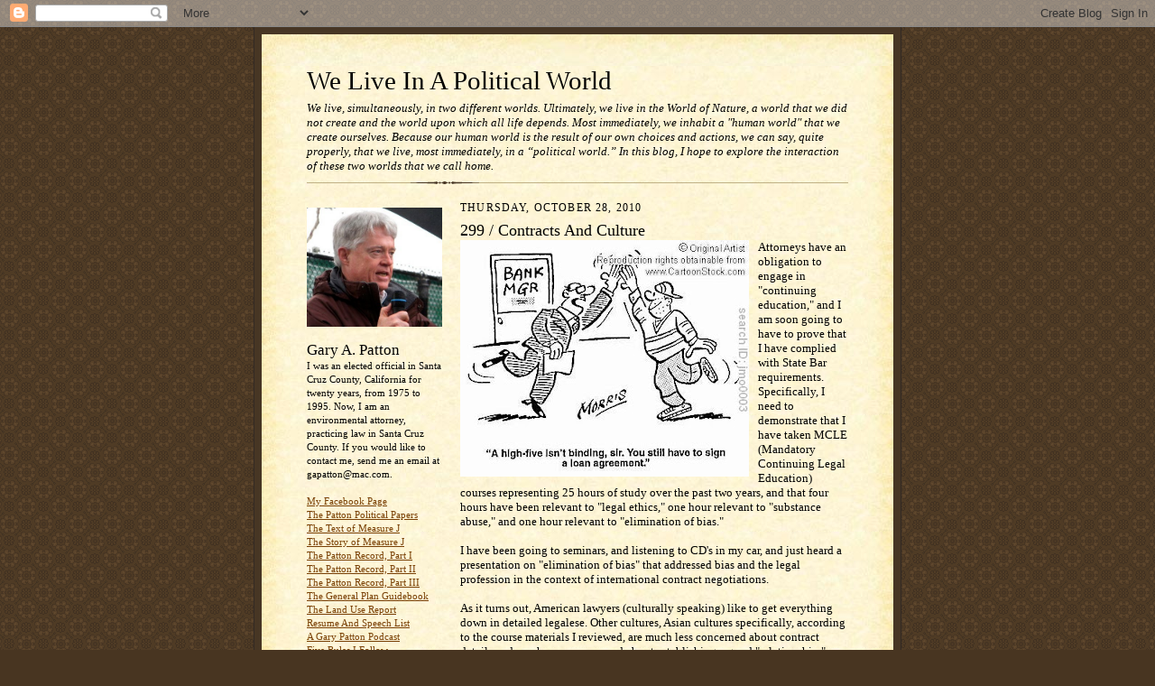

--- FILE ---
content_type: text/html; charset=UTF-8
request_url: https://www.gapatton.net/2010/10/299-contracts-and-culture.html
body_size: 10287
content:
<!DOCTYPE html>
<html dir='ltr'>
<head>
<link href='https://www.blogger.com/static/v1/widgets/2944754296-widget_css_bundle.css' rel='stylesheet' type='text/css'/>
<meta content='text/html; charset=UTF-8' http-equiv='Content-Type'/>
<meta content='blogger' name='generator'/>
<link href='https://www.gapatton.net/favicon.ico' rel='icon' type='image/x-icon'/>
<link href='https://www.gapatton.net/2010/10/299-contracts-and-culture.html' rel='canonical'/>
<link rel="alternate" type="application/atom+xml" title="We Live In A Political World - Atom" href="https://www.gapatton.net/feeds/posts/default" />
<link rel="alternate" type="application/rss+xml" title="We Live In A Political World - RSS" href="https://www.gapatton.net/feeds/posts/default?alt=rss" />
<link rel="service.post" type="application/atom+xml" title="We Live In A Political World - Atom" href="https://www.blogger.com/feeds/3611639517962742486/posts/default" />

<link rel="alternate" type="application/atom+xml" title="We Live In A Political World - Atom" href="https://www.gapatton.net/feeds/1415433567058314243/comments/default" />
<!--Can't find substitution for tag [blog.ieCssRetrofitLinks]-->
<link href='https://blogger.googleusercontent.com/img/b/R29vZ2xl/AVvXsEhU6pFNLeAE8D500hvvxSCNY5GbIiv7FL5q2aCmmBoPmpsf8C9S-iSig8msrJ8A__BJJEWekohq0aN98ox2jrzOG0Wjl_4llp5VkqprmgvIKaDi3arLebZMeX82zzcZ7AlSoPaJ3ykK2xcx/s320/jmo0003l.jpg' rel='image_src'/>
<meta content='https://www.gapatton.net/2010/10/299-contracts-and-culture.html' property='og:url'/>
<meta content='299 / Contracts And Culture' property='og:title'/>
<meta content='Politics &gt; Law &gt; Government' property='og:description'/>
<meta content='https://blogger.googleusercontent.com/img/b/R29vZ2xl/AVvXsEhU6pFNLeAE8D500hvvxSCNY5GbIiv7FL5q2aCmmBoPmpsf8C9S-iSig8msrJ8A__BJJEWekohq0aN98ox2jrzOG0Wjl_4llp5VkqprmgvIKaDi3arLebZMeX82zzcZ7AlSoPaJ3ykK2xcx/w1200-h630-p-k-no-nu/jmo0003l.jpg' property='og:image'/>
<title>We Live In A Political World: 299 / Contracts And Culture</title>
<style id='page-skin-1' type='text/css'><!--
/*
-----------------------------------------------------
Blogger Template Style Sheet
Name:     Scribe
Date:     27 Feb 2004
Updated by: Blogger Team
------------------------------------------------------ */
/* Defaults
----------------------------------------------- */
body {
margin:0;
padding:0;
font-size: small;
text-align:center;
color:#000000;
line-height:1.3em;
background:#483521 url("https://resources.blogblog.com/blogblog/data/scribe/bg.gif") repeat;
}
blockquote {
font-style:italic;
padding:0 32px;
line-height:1.6;
margin-top:0;
margin-right:0;
margin-bottom:.6em;
margin-left:0;
}
p {
margin:0;
padding:0;
}
abbr, acronym {
cursor:help;
font-style:normal;
}
code {
font-size: 90%;
white-space:normal;
color:#666;
}
hr {display:none;}
img {border:0;}
/* Link styles */
a:link {
color:#783f04;
text-decoration:underline;
}
a:visited {
color: #956839;
text-decoration:underline;
}
a:hover {
color: #956839;
text-decoration:underline;
}
a:active {
color: #956839;
}
/* Layout
----------------------------------------------- */
#outer-wrapper {
background-color:#473624;
border-left:1px solid #332A24;
border-right:1px solid #332A24;
width:700px;
margin:0px auto;
padding:8px;
text-align:center;
font: normal normal 100% Georgia, Times New Roman,Sans-Serif;;
}
#main-top {
width:700px;
height:49px;
background:#FFF3DB url("https://resources.blogblog.com/blogblog/data/scribe/bg_paper_top.jpg") no-repeat top left;
margin:0px;
padding:0px;
display:block;
}
#main-bot {
width:700px;
height:81px;
background:#FFF3DB url("https://resources.blogblog.com/blogblog/data/scribe/bg_paper_bot.jpg") no-repeat top left;
margin:0;
padding:0;
display:block;
}
#wrap2 {
width:700px;
background:#FFF3DB url("https://resources.blogblog.com/blogblog/data/scribe/bg_paper_mid.jpg") repeat-y;
margin-top: -14px;
margin-right: 0px;
margin-bottom: 0px;
margin-left: 0px;
text-align:left;
display:block;
}
#wrap3 {
padding:0 50px;
}
.Header {
}
h1 {
margin:0;
padding-top:0;
padding-right:0;
padding-bottom:6px;
padding-left:0;
font: normal normal 225% Georgia, Times New Roman,sans-serif;
color: #000000;
}
h1 a:link {
text-decoration:none;
color: #000000;
}
h1 a:visited {
text-decoration:none;
}
h1 a:hover {
border:0;
text-decoration:none;
}
.Header .description {
margin:0;
padding:0;
line-height:1.5em;
color: #000000;
font: italic normal 100% Georgia, Times New Roman, sans-serif;
}
#sidebar-wrapper {
clear:left;
}
#main {
width:430px;
float:right;
padding:8px 0;
margin:0;
word-wrap: break-word; /* fix for long text breaking sidebar float in IE */
overflow: hidden;     /* fix for long non-text content breaking IE sidebar float */
}
#sidebar {
width:150px;
float:left;
padding:8px 0;
margin:0;
word-wrap: break-word; /* fix for long text breaking sidebar float in IE */
overflow: hidden;     /* fix for long non-text content breaking IE sidebar float */
}
#footer {
clear:both;
background:url("https://resources.blogblog.com/blogblog/data/scribe/divider.gif") no-repeat top left;
padding-top:10px;
_padding-top:6px; /* IE Windows target */
}
#footer p {
line-height:1.5em;
font-size:75%;
}
/* Typography :: Main entry
----------------------------------------------- */
h2.date-header {
font-weight:normal;
text-transform:uppercase;
letter-spacing:.1em;
font-size:90%;
margin:0;
padding:0;
}
.post {
margin-top:8px;
margin-right:0;
margin-bottom:24px;
margin-left:0;
}
.post h3 {
font-weight:normal;
font-size:140%;
color:#000000;
margin:0;
padding:0;
}
.post h3 a {
color: #000000;
}
.post-body p {
line-height:1.5em;
margin-top:0;
margin-right:0;
margin-bottom:.6em;
margin-left:0;
}
.post-footer {
font-family: Verdana, sans-serif;
font-size:74%;
border-top:1px solid #BFB186;
padding-top:6px;
}
.post-footer a {
margin-right: 6px;
}
.post ul {
margin:0;
padding:0;
}
.post li {
line-height:1.5em;
list-style:none;
background:url("https://resources.blogblog.com/blogblog/data/scribe/list_icon.gif") no-repeat left .3em;
vertical-align:top;
padding-top: 0;
padding-right: 0;
padding-bottom: .6em;
padding-left: 17px;
margin:0;
}
.feed-links {
clear: both;
line-height: 2.5em;
}
#blog-pager-newer-link {
float: left;
}
#blog-pager-older-link {
float: right;
}
#blog-pager {
text-align: center;
}
/* Typography :: Sidebar
----------------------------------------------- */
.sidebar h2 {
margin:0;
padding:0;
color:#000000;
font: normal normal 150% Georgia, Times New Roman,sans-serif;
}
.sidebar h2 img {
margin-bottom:-4px;
}
.sidebar .widget {
font-size:86%;
margin-top:6px;
margin-right:0;
margin-bottom:12px;
margin-left:0;
padding:0;
line-height: 1.4em;
}
.sidebar ul li {
list-style: none;
margin:0;
}
.sidebar ul {
margin-left: 0;
padding-left: 0;
}
/* Comments
----------------------------------------------- */
#comments {}
#comments h4 {
font-weight:normal;
font-size:120%;
color:#29303B;
margin:0;
padding:0;
}
#comments-block {
line-height:1.5em;
}
.comment-author {
background:url("https://resources.blogblog.com/blogblog/data/scribe/list_icon.gif") no-repeat 2px .35em;
margin:.5em 0 0;
padding-top:0;
padding-right:0;
padding-bottom:0;
padding-left:20px;
font-weight:bold;
}
.comment-body {
margin:0;
padding-top:0;
padding-right:0;
padding-bottom:0;
padding-left:20px;
}
.comment-body p {
font-size:100%;
margin-top:0;
margin-right:0;
margin-bottom:.2em;
margin-left:0;
}
.comment-footer {
color:#29303B;
font-size:74%;
margin:0 0 10px;
padding-top:0;
padding-right:0;
padding-bottom:.75em;
padding-left:20px;
}
.comment-footer a:link {
color:#473624;
text-decoration:underline;
}
.comment-footer a:visited {
color:#716E6C;
text-decoration:underline;
}
.comment-footer a:hover {
color:#956839;
text-decoration:underline;
}
.comment-footer a:active {
color:#956839;
text-decoration:none;
}
.deleted-comment {
font-style:italic;
color:gray;
}
/* Profile
----------------------------------------------- */
#main .profile-data {
display:inline;
}
.profile-datablock, .profile-textblock {
margin-top:0;
margin-right:0;
margin-bottom:4px;
margin-left:0;
}
.profile-data {
margin:0;
padding-top:0;
padding-right:8px;
padding-bottom:0;
padding-left:0;
text-transform:uppercase;
letter-spacing:.1em;
font-size:90%;
color:#211104;
}
.profile-img {
float: left;
margin-top: 0;
margin-right: 5px;
margin-bottom: 5px;
margin-left: 0;
border:1px solid #A2907D;
padding:2px;
}
#header .widget, #main .widget {
margin-bottom:12px;
padding-bottom:12px;
}
#header {
background:url("https://resources.blogblog.com/blogblog/data/scribe/divider.gif") no-repeat bottom left;
}
/** Page structure tweaks for layout editor wireframe */
body#layout #outer-wrapper {
margin-top: 0;
padding-top: 0;
}
body#layout #wrap2,
body#layout #wrap3 {
margin-top: 0;
}
body#layout #main-top {
display:none;
}

--></style>
<link href='https://www.blogger.com/dyn-css/authorization.css?targetBlogID=3611639517962742486&amp;zx=09d4362e-aa02-4c22-a938-f0465beb47cb' media='none' onload='if(media!=&#39;all&#39;)media=&#39;all&#39;' rel='stylesheet'/><noscript><link href='https://www.blogger.com/dyn-css/authorization.css?targetBlogID=3611639517962742486&amp;zx=09d4362e-aa02-4c22-a938-f0465beb47cb' rel='stylesheet'/></noscript>
<meta name='google-adsense-platform-account' content='ca-host-pub-1556223355139109'/>
<meta name='google-adsense-platform-domain' content='blogspot.com'/>

</head>
<body>
<div class='navbar section' id='navbar'><div class='widget Navbar' data-version='1' id='Navbar1'><script type="text/javascript">
    function setAttributeOnload(object, attribute, val) {
      if(window.addEventListener) {
        window.addEventListener('load',
          function(){ object[attribute] = val; }, false);
      } else {
        window.attachEvent('onload', function(){ object[attribute] = val; });
      }
    }
  </script>
<div id="navbar-iframe-container"></div>
<script type="text/javascript" src="https://apis.google.com/js/platform.js"></script>
<script type="text/javascript">
      gapi.load("gapi.iframes:gapi.iframes.style.bubble", function() {
        if (gapi.iframes && gapi.iframes.getContext) {
          gapi.iframes.getContext().openChild({
              url: 'https://www.blogger.com/navbar/3611639517962742486?po\x3d1415433567058314243\x26origin\x3dhttps://www.gapatton.net',
              where: document.getElementById("navbar-iframe-container"),
              id: "navbar-iframe"
          });
        }
      });
    </script><script type="text/javascript">
(function() {
var script = document.createElement('script');
script.type = 'text/javascript';
script.src = '//pagead2.googlesyndication.com/pagead/js/google_top_exp.js';
var head = document.getElementsByTagName('head')[0];
if (head) {
head.appendChild(script);
}})();
</script>
</div></div>
<div id='outer-wrapper'>
<div id='main-top'></div>
<!-- placeholder for image -->
<div id='wrap2'><div id='wrap3'>
<div class='header section' id='header'><div class='widget Header' data-version='1' id='Header1'>
<div id='header-inner'>
<div class='titlewrapper'>
<h1 class='title'>
<a href='https://www.gapatton.net/'>
We Live In A Political World
</a>
</h1>
</div>
<div class='descriptionwrapper'>
<p class='description'><span>We live, simultaneously, in two different worlds. Ultimately, we live in the World of Nature, a&#160;world that we did not create and the world upon which all life depends. Most immediately, we inhabit a "human world" that we create ourselves. Because our human world is the result of our own choices and actions, we can say, quite properly, that we live, most immediately, in a &#8220;political world.&#8221; In this blog, I hope to explore the interaction of these two worlds that we call home.
</span></p>
</div>
</div>
</div></div>
<div id='crosscol-wrapper' style='text-align:center'>
<div class='crosscol no-items section' id='crosscol'></div>
</div>
<div id='sidebar-wrapper'>
<div class='sidebar section' id='sidebar'><div class='widget Image' data-version='1' id='Image1'>
<div class='widget-content'>
<img alt='' height='132' id='Image1_img' src='https://blogger.googleusercontent.com/img/b/R29vZ2xl/AVvXsEgVXcI8_hqRcCA1_PuB5qxBeK98L8LSyDyoWCuKW67fCGJeZxPYrdCk6UbG3VBg0tRfRx-C0kCrvACPGRuViltf3Tr0QZ7DseLLCkFITtBV-HCDvAq_peBggxMaZiKRWvqORoKCoTMSlmtv/s1600/155798_1681862602452_3506076_n.jpg' width='150'/>
<br/>
</div>
<div class='clear'></div>
</div><div class='widget Text' data-version='1' id='Text1'>
<h2 class='title'>Gary A. Patton</h2>
<div class='widget-content'>
I was an elected official in Santa Cruz County, California for twenty years, from 1975 to 1995. Now, I am an environmental attorney, practicing law in Santa Cruz County. If you would like to contact me, send me an email at gapatton@mac.com. <br /><div><br /></div><div><a href="https://www.facebook.com/gapatton">My Facebook Page</a></div><div><a href="https://oac.cdlib.org/findaid/ark:/13030/tf1489n8d2/entire_text/">The Patton Political Papers</a></div><div><a href="https://www.dropbox.com/s/wuurmdm8a4oaqh3/Measure%20J.pdf?dl=0">The Text of Measure J</a></div><div><a href="https://www.dropbox.com/s/gpn9p9vk2ab6yrx/Story%20of%20Measure%20J.pdf?dl=0">The Story of Measure J</a></div><div><a href="https://www.dropbox.com/s/fxybeqgd1l2d6kv/The%20Patton%20Record%20-%20Part%20I.pdf?dl=0">The Patton Record, Part I</a></div><div><a href="https://www.dropbox.com/s/k7wzyrippbjr6df/The%20Patton%20Record%20-%20Part%20II.pdf?dl=0">The Patton Record, Part II</a></div><div><a href="https://www.dropbox.com/s/bh7wqxagottrmur/The%20Patton%20Record%20-%20Part%20III.pdf?dl=0">The Patton Record, Part III</a></div><div><a href="https://www.dropbox.com/s/6re4rcqitzaqoch/Land%20Use%20And%20The%20General%20Plan.pdf?dl=0">The General Plan Guidebook</a></div><div><a href="http://www.landwatch.org/pages/KUSParchives.html">The Land Use Report</a></div><div><a href="https://www.dropbox.com/s/686m6m9aklxb3yj/Curriculum%20Vitae%20and%20Speech%20List%20-%205-2-21.pdf?dl=0">Resume And Speech List</a></div><div><a href="https://thesocratictrailhead.wordpress.com/2015/04/28/gary-patton-on-environmental-activism/">A Gary Patton Podcast</a></div><div><a href="https://www.dropbox.com/s/dea8upda2tzfxiy/Five%20Rules%20I%20Follow.pdf?dl=0">Five Rules I Follow</a></div><div><a href="https://universalistfriends.org/library/quaker-universalist-fellowship-interview-with-gary-patton">A QUF Interview</a></div><div><a href="https://www.brackenpattonhistory.com/">Family History</a></div><div><a href="https://www.dropbox.com/s/0ngtt0psprqnt23/GAP%2050th%20Class%20Reunion%20Classbook%20Page.pdf?dl=0">My 50th Class Reunion</a></div><div><a href="https://ohc-search.lib.berkeley.edu/catalog/MASTER_2324">Coastal Commission History</a></div><div><a href="https://whorulesamerica.ucsc.edu/santacruz/progressive_politics.html">The Leftmost City</a></div><div><a href="https://www.youtube.com/watch?time_continue=17&amp;v=lX22ASxqrCo">Saving Lighthouse Point</a></div>
</div>
<div class='clear'></div>
</div><div class='widget BlogArchive' data-version='1' id='BlogArchive2'>
<h2>Archived Posts</h2>
<div class='widget-content'>
<div id='ArchiveList'>
<div id='BlogArchive2_ArchiveList'>
<select id='BlogArchive2_ArchiveMenu'>
<option value=''>Archived Posts</option>
<option value='https://www.gapatton.net/2026/01/'>January 2026 (20)</option>
<option value='https://www.gapatton.net/2025/12/'>December 2025 (31)</option>
<option value='https://www.gapatton.net/2025/11/'>November 2025 (30)</option>
<option value='https://www.gapatton.net/2025/10/'>October 2025 (31)</option>
<option value='https://www.gapatton.net/2025/09/'>September 2025 (30)</option>
<option value='https://www.gapatton.net/2025/08/'>August 2025 (31)</option>
<option value='https://www.gapatton.net/2025/07/'>July 2025 (31)</option>
<option value='https://www.gapatton.net/2025/06/'>June 2025 (30)</option>
<option value='https://www.gapatton.net/2025/05/'>May 2025 (31)</option>
<option value='https://www.gapatton.net/2025/04/'>April 2025 (31)</option>
<option value='https://www.gapatton.net/2025/03/'>March 2025 (31)</option>
<option value='https://www.gapatton.net/2025/02/'>February 2025 (28)</option>
<option value='https://www.gapatton.net/2025/01/'>January 2025 (31)</option>
<option value='https://www.gapatton.net/2024/12/'>December 2024 (31)</option>
<option value='https://www.gapatton.net/2024/11/'>November 2024 (30)</option>
<option value='https://www.gapatton.net/2024/10/'>October 2024 (31)</option>
<option value='https://www.gapatton.net/2024/09/'>September 2024 (30)</option>
<option value='https://www.gapatton.net/2024/08/'>August 2024 (31)</option>
<option value='https://www.gapatton.net/2024/07/'>July 2024 (31)</option>
<option value='https://www.gapatton.net/2024/06/'>June 2024 (30)</option>
<option value='https://www.gapatton.net/2024/05/'>May 2024 (32)</option>
<option value='https://www.gapatton.net/2024/04/'>April 2024 (30)</option>
<option value='https://www.gapatton.net/2024/03/'>March 2024 (31)</option>
<option value='https://www.gapatton.net/2024/02/'>February 2024 (29)</option>
<option value='https://www.gapatton.net/2024/01/'>January 2024 (31)</option>
<option value='https://www.gapatton.net/2023/12/'>December 2023 (31)</option>
<option value='https://www.gapatton.net/2023/11/'>November 2023 (30)</option>
<option value='https://www.gapatton.net/2023/10/'>October 2023 (31)</option>
<option value='https://www.gapatton.net/2023/09/'>September 2023 (30)</option>
<option value='https://www.gapatton.net/2023/08/'>August 2023 (31)</option>
<option value='https://www.gapatton.net/2023/07/'>July 2023 (31)</option>
<option value='https://www.gapatton.net/2023/06/'>June 2023 (30)</option>
<option value='https://www.gapatton.net/2023/05/'>May 2023 (31)</option>
<option value='https://www.gapatton.net/2023/04/'>April 2023 (30)</option>
<option value='https://www.gapatton.net/2023/03/'>March 2023 (32)</option>
<option value='https://www.gapatton.net/2023/02/'>February 2023 (28)</option>
<option value='https://www.gapatton.net/2023/01/'>January 2023 (31)</option>
<option value='https://www.gapatton.net/2022/12/'>December 2022 (31)</option>
<option value='https://www.gapatton.net/2022/11/'>November 2022 (30)</option>
<option value='https://www.gapatton.net/2022/10/'>October 2022 (31)</option>
<option value='https://www.gapatton.net/2022/09/'>September 2022 (30)</option>
<option value='https://www.gapatton.net/2022/08/'>August 2022 (31)</option>
<option value='https://www.gapatton.net/2022/07/'>July 2022 (31)</option>
<option value='https://www.gapatton.net/2022/06/'>June 2022 (32)</option>
<option value='https://www.gapatton.net/2022/05/'>May 2022 (31)</option>
<option value='https://www.gapatton.net/2022/04/'>April 2022 (30)</option>
<option value='https://www.gapatton.net/2022/03/'>March 2022 (31)</option>
<option value='https://www.gapatton.net/2022/02/'>February 2022 (28)</option>
<option value='https://www.gapatton.net/2022/01/'>January 2022 (31)</option>
<option value='https://www.gapatton.net/2021/12/'>December 2021 (31)</option>
<option value='https://www.gapatton.net/2021/11/'>November 2021 (30)</option>
<option value='https://www.gapatton.net/2021/10/'>October 2021 (31)</option>
<option value='https://www.gapatton.net/2021/09/'>September 2021 (31)</option>
<option value='https://www.gapatton.net/2021/08/'>August 2021 (31)</option>
<option value='https://www.gapatton.net/2021/07/'>July 2021 (32)</option>
<option value='https://www.gapatton.net/2021/06/'>June 2021 (30)</option>
<option value='https://www.gapatton.net/2021/05/'>May 2021 (31)</option>
<option value='https://www.gapatton.net/2021/04/'>April 2021 (30)</option>
<option value='https://www.gapatton.net/2021/03/'>March 2021 (31)</option>
<option value='https://www.gapatton.net/2021/02/'>February 2021 (28)</option>
<option value='https://www.gapatton.net/2021/01/'>January 2021 (31)</option>
<option value='https://www.gapatton.net/2020/12/'>December 2020 (31)</option>
<option value='https://www.gapatton.net/2020/11/'>November 2020 (30)</option>
<option value='https://www.gapatton.net/2020/10/'>October 2020 (31)</option>
<option value='https://www.gapatton.net/2020/09/'>September 2020 (30)</option>
<option value='https://www.gapatton.net/2020/08/'>August 2020 (31)</option>
<option value='https://www.gapatton.net/2020/07/'>July 2020 (31)</option>
<option value='https://www.gapatton.net/2020/06/'>June 2020 (30)</option>
<option value='https://www.gapatton.net/2020/05/'>May 2020 (31)</option>
<option value='https://www.gapatton.net/2020/04/'>April 2020 (30)</option>
<option value='https://www.gapatton.net/2020/03/'>March 2020 (31)</option>
<option value='https://www.gapatton.net/2020/02/'>February 2020 (29)</option>
<option value='https://www.gapatton.net/2020/01/'>January 2020 (31)</option>
<option value='https://www.gapatton.net/2019/12/'>December 2019 (31)</option>
<option value='https://www.gapatton.net/2019/11/'>November 2019 (30)</option>
<option value='https://www.gapatton.net/2019/10/'>October 2019 (31)</option>
<option value='https://www.gapatton.net/2019/09/'>September 2019 (30)</option>
<option value='https://www.gapatton.net/2019/08/'>August 2019 (31)</option>
<option value='https://www.gapatton.net/2019/07/'>July 2019 (31)</option>
<option value='https://www.gapatton.net/2019/06/'>June 2019 (30)</option>
<option value='https://www.gapatton.net/2019/05/'>May 2019 (31)</option>
<option value='https://www.gapatton.net/2019/04/'>April 2019 (30)</option>
<option value='https://www.gapatton.net/2019/03/'>March 2019 (31)</option>
<option value='https://www.gapatton.net/2019/02/'>February 2019 (28)</option>
<option value='https://www.gapatton.net/2019/01/'>January 2019 (31)</option>
<option value='https://www.gapatton.net/2018/12/'>December 2018 (31)</option>
<option value='https://www.gapatton.net/2018/11/'>November 2018 (30)</option>
<option value='https://www.gapatton.net/2018/10/'>October 2018 (31)</option>
<option value='https://www.gapatton.net/2018/09/'>September 2018 (30)</option>
<option value='https://www.gapatton.net/2018/08/'>August 2018 (31)</option>
<option value='https://www.gapatton.net/2018/07/'>July 2018 (31)</option>
<option value='https://www.gapatton.net/2018/06/'>June 2018 (30)</option>
<option value='https://www.gapatton.net/2018/05/'>May 2018 (31)</option>
<option value='https://www.gapatton.net/2018/04/'>April 2018 (29)</option>
<option value='https://www.gapatton.net/2018/03/'>March 2018 (31)</option>
<option value='https://www.gapatton.net/2018/02/'>February 2018 (28)</option>
<option value='https://www.gapatton.net/2018/01/'>January 2018 (31)</option>
<option value='https://www.gapatton.net/2017/12/'>December 2017 (31)</option>
<option value='https://www.gapatton.net/2017/11/'>November 2017 (30)</option>
<option value='https://www.gapatton.net/2017/10/'>October 2017 (31)</option>
<option value='https://www.gapatton.net/2017/09/'>September 2017 (30)</option>
<option value='https://www.gapatton.net/2017/08/'>August 2017 (31)</option>
<option value='https://www.gapatton.net/2017/07/'>July 2017 (31)</option>
<option value='https://www.gapatton.net/2017/06/'>June 2017 (30)</option>
<option value='https://www.gapatton.net/2017/05/'>May 2017 (31)</option>
<option value='https://www.gapatton.net/2017/04/'>April 2017 (30)</option>
<option value='https://www.gapatton.net/2017/03/'>March 2017 (31)</option>
<option value='https://www.gapatton.net/2017/02/'>February 2017 (28)</option>
<option value='https://www.gapatton.net/2017/01/'>January 2017 (31)</option>
<option value='https://www.gapatton.net/2016/12/'>December 2016 (31)</option>
<option value='https://www.gapatton.net/2016/11/'>November 2016 (30)</option>
<option value='https://www.gapatton.net/2016/10/'>October 2016 (31)</option>
<option value='https://www.gapatton.net/2016/09/'>September 2016 (30)</option>
<option value='https://www.gapatton.net/2016/08/'>August 2016 (31)</option>
<option value='https://www.gapatton.net/2016/07/'>July 2016 (31)</option>
<option value='https://www.gapatton.net/2016/06/'>June 2016 (30)</option>
<option value='https://www.gapatton.net/2016/05/'>May 2016 (31)</option>
<option value='https://www.gapatton.net/2016/04/'>April 2016 (30)</option>
<option value='https://www.gapatton.net/2016/03/'>March 2016 (31)</option>
<option value='https://www.gapatton.net/2016/02/'>February 2016 (29)</option>
<option value='https://www.gapatton.net/2016/01/'>January 2016 (31)</option>
<option value='https://www.gapatton.net/2015/12/'>December 2015 (31)</option>
<option value='https://www.gapatton.net/2015/11/'>November 2015 (30)</option>
<option value='https://www.gapatton.net/2015/10/'>October 2015 (31)</option>
<option value='https://www.gapatton.net/2015/09/'>September 2015 (30)</option>
<option value='https://www.gapatton.net/2015/08/'>August 2015 (31)</option>
<option value='https://www.gapatton.net/2015/07/'>July 2015 (31)</option>
<option value='https://www.gapatton.net/2015/06/'>June 2015 (30)</option>
<option value='https://www.gapatton.net/2015/05/'>May 2015 (31)</option>
<option value='https://www.gapatton.net/2015/04/'>April 2015 (30)</option>
<option value='https://www.gapatton.net/2015/03/'>March 2015 (31)</option>
<option value='https://www.gapatton.net/2015/02/'>February 2015 (28)</option>
<option value='https://www.gapatton.net/2015/01/'>January 2015 (31)</option>
<option value='https://www.gapatton.net/2014/12/'>December 2014 (31)</option>
<option value='https://www.gapatton.net/2014/11/'>November 2014 (30)</option>
<option value='https://www.gapatton.net/2014/10/'>October 2014 (31)</option>
<option value='https://www.gapatton.net/2014/09/'>September 2014 (30)</option>
<option value='https://www.gapatton.net/2014/08/'>August 2014 (31)</option>
<option value='https://www.gapatton.net/2014/07/'>July 2014 (31)</option>
<option value='https://www.gapatton.net/2014/06/'>June 2014 (30)</option>
<option value='https://www.gapatton.net/2014/05/'>May 2014 (31)</option>
<option value='https://www.gapatton.net/2014/04/'>April 2014 (30)</option>
<option value='https://www.gapatton.net/2014/03/'>March 2014 (31)</option>
<option value='https://www.gapatton.net/2014/02/'>February 2014 (28)</option>
<option value='https://www.gapatton.net/2014/01/'>January 2014 (31)</option>
<option value='https://www.gapatton.net/2013/12/'>December 2013 (31)</option>
<option value='https://www.gapatton.net/2013/11/'>November 2013 (30)</option>
<option value='https://www.gapatton.net/2013/10/'>October 2013 (31)</option>
<option value='https://www.gapatton.net/2013/09/'>September 2013 (30)</option>
<option value='https://www.gapatton.net/2013/08/'>August 2013 (31)</option>
<option value='https://www.gapatton.net/2013/07/'>July 2013 (31)</option>
<option value='https://www.gapatton.net/2013/06/'>June 2013 (30)</option>
<option value='https://www.gapatton.net/2013/05/'>May 2013 (31)</option>
<option value='https://www.gapatton.net/2013/04/'>April 2013 (30)</option>
<option value='https://www.gapatton.net/2013/03/'>March 2013 (31)</option>
<option value='https://www.gapatton.net/2013/02/'>February 2013 (28)</option>
<option value='https://www.gapatton.net/2013/01/'>January 2013 (31)</option>
<option value='https://www.gapatton.net/2012/12/'>December 2012 (31)</option>
<option value='https://www.gapatton.net/2012/11/'>November 2012 (30)</option>
<option value='https://www.gapatton.net/2012/10/'>October 2012 (31)</option>
<option value='https://www.gapatton.net/2012/09/'>September 2012 (30)</option>
<option value='https://www.gapatton.net/2012/08/'>August 2012 (31)</option>
<option value='https://www.gapatton.net/2012/07/'>July 2012 (31)</option>
<option value='https://www.gapatton.net/2012/06/'>June 2012 (30)</option>
<option value='https://www.gapatton.net/2012/05/'>May 2012 (31)</option>
<option value='https://www.gapatton.net/2012/04/'>April 2012 (30)</option>
<option value='https://www.gapatton.net/2012/03/'>March 2012 (31)</option>
<option value='https://www.gapatton.net/2012/02/'>February 2012 (29)</option>
<option value='https://www.gapatton.net/2012/01/'>January 2012 (31)</option>
<option value='https://www.gapatton.net/2011/12/'>December 2011 (31)</option>
<option value='https://www.gapatton.net/2011/11/'>November 2011 (30)</option>
<option value='https://www.gapatton.net/2011/10/'>October 2011 (31)</option>
<option value='https://www.gapatton.net/2011/09/'>September 2011 (30)</option>
<option value='https://www.gapatton.net/2011/08/'>August 2011 (31)</option>
<option value='https://www.gapatton.net/2011/07/'>July 2011 (31)</option>
<option value='https://www.gapatton.net/2011/06/'>June 2011 (30)</option>
<option value='https://www.gapatton.net/2011/05/'>May 2011 (31)</option>
<option value='https://www.gapatton.net/2011/04/'>April 2011 (30)</option>
<option value='https://www.gapatton.net/2011/03/'>March 2011 (31)</option>
<option value='https://www.gapatton.net/2011/02/'>February 2011 (28)</option>
<option value='https://www.gapatton.net/2011/01/'>January 2011 (31)</option>
<option value='https://www.gapatton.net/2010/12/'>December 2010 (31)</option>
<option value='https://www.gapatton.net/2010/11/'>November 2010 (30)</option>
<option value='https://www.gapatton.net/2010/10/'>October 2010 (31)</option>
<option value='https://www.gapatton.net/2010/09/'>September 2010 (30)</option>
<option value='https://www.gapatton.net/2010/08/'>August 2010 (31)</option>
<option value='https://www.gapatton.net/2010/07/'>July 2010 (31)</option>
<option value='https://www.gapatton.net/2010/06/'>June 2010 (30)</option>
<option value='https://www.gapatton.net/2010/05/'>May 2010 (31)</option>
<option value='https://www.gapatton.net/2010/04/'>April 2010 (30)</option>
<option value='https://www.gapatton.net/2010/03/'>March 2010 (31)</option>
<option value='https://www.gapatton.net/2010/02/'>February 2010 (27)</option>
<option value='https://www.gapatton.net/2010/01/'>January 2010 (32)</option>
<option value='https://www.gapatton.net/2009/12/'>December 2009 (1)</option>
<option value='https://www.gapatton.net/2009/02/'>February 2009 (1)</option>
<option value='https://www.gapatton.net/2009/01/'>January 2009 (4)</option>
</select>
</div>
</div>
<div class='clear'></div>
</div>
</div></div>
</div>
<div class='main section' id='main'><div class='widget Blog' data-version='1' id='Blog1'>
<div class='blog-posts hfeed'>

          <div class="date-outer">
        
<h2 class='date-header'><span>Thursday, October 28, 2010</span></h2>

          <div class="date-posts">
        
<div class='post-outer'>
<div class='post hentry uncustomized-post-template' itemprop='blogPost' itemscope='itemscope' itemtype='http://schema.org/BlogPosting'>
<meta content='https://blogger.googleusercontent.com/img/b/R29vZ2xl/AVvXsEhU6pFNLeAE8D500hvvxSCNY5GbIiv7FL5q2aCmmBoPmpsf8C9S-iSig8msrJ8A__BJJEWekohq0aN98ox2jrzOG0Wjl_4llp5VkqprmgvIKaDi3arLebZMeX82zzcZ7AlSoPaJ3ykK2xcx/s320/jmo0003l.jpg' itemprop='image_url'/>
<meta content='3611639517962742486' itemprop='blogId'/>
<meta content='1415433567058314243' itemprop='postId'/>
<a name='1415433567058314243'></a>
<h3 class='post-title entry-title' itemprop='name'>
299 / Contracts And Culture
</h3>
<div class='post-header'>
<div class='post-header-line-1'></div>
</div>
<div class='post-body entry-content' id='post-body-1415433567058314243' itemprop='description articleBody'>
<a href="http://www.cartoonstock.com/directory/y/youth_culture.asp" onblur="try {parent.deselectBloggerImageGracefully();} catch(e) {}"><img alt="" border="0" id="BLOGGER_PHOTO_ID_5533126346751151330" src="https://blogger.googleusercontent.com/img/b/R29vZ2xl/AVvXsEhU6pFNLeAE8D500hvvxSCNY5GbIiv7FL5q2aCmmBoPmpsf8C9S-iSig8msrJ8A__BJJEWekohq0aN98ox2jrzOG0Wjl_4llp5VkqprmgvIKaDi3arLebZMeX82zzcZ7AlSoPaJ3ykK2xcx/s320/jmo0003l.jpg" style="float: left; margin: 0pt 10px 10px 0pt; cursor: pointer; width: 320px; height: 262px;" /></a>Attorneys have an obligation to engage in "continuing education," and I am soon going to have to prove that I have complied with State Bar requirements. Specifically, I need to demonstrate that I have taken MCLE (Mandatory Continuing Legal Education) courses representing 25 hours of study over the past two years, and that four hours have been relevant to "legal ethics," one hour relevant to "substance abuse," and one hour relevant to "elimination of bias."<br /><br />I have been going to seminars, and listening to CD's in my car, and just heard a presentation on "elimination of bias" that addressed bias and the legal profession in the context of international contract negotiations.<br /><br />As it turns out, American lawyers (culturally speaking) like to get everything down in detailed legalese. Other cultures, Asian cultures specifically, according to the course materials I reviewed, are much less concerned about contract details and much more concerned about establishing a good "relationship."<br /><br />"High fives" don't really count in either culture, but it did ring true to me that I like to have everything spelled out to the letter. "Relationships" are fine, of course, but my question is "what can I get a court to enforce?" That better be in the contract, the way I see it. Now, I find that this approach is culturally conditioned.<br /><br />As I think about my "two worlds" model, I find that both approaches resonate. The realities we create are essentially based (as in the "Western" model) on written down "prescriptions" of what we want to do. Better get it written down right, so you don't leave out an important ingredient. On the other hand, the reality of the world in which we most immediately live is, actually, largely based on our expectations; people mainly do what they are "expected to do," and we actually "see" mostly what we "expect" to see. That argues for the "Eastern" model of establishing good relationships as a primary goal of negotiations, so we expect to work things out when unexpected conditions arise.<br /><br />In the end, I'm with the bank manager in the cartoon above, which I now know reflects my cultural conditioning. Let's do the "high five," and establish a good relationship first, and then go back to the office and write it all down.<br /><br />As in so many things, Both/And turns out to be better than Either/Or.
<div style='clear: both;'></div>
</div>
<div class='post-footer'>
<div class='post-footer-line post-footer-line-1'>
<span class='post-author vcard'>
</span>
<span class='post-timestamp'>
</span>
<span class='post-comment-link'>
</span>
<span class='post-icons'>
<span class='item-action'>
<a href='https://www.blogger.com/email-post/3611639517962742486/1415433567058314243' title='Email Post'>
<img alt='' class='icon-action' height='13' src='https://resources.blogblog.com/img/icon18_email.gif' width='18'/>
</a>
</span>
<span class='item-control blog-admin pid-304270971'>
<a href='https://www.blogger.com/post-edit.g?blogID=3611639517962742486&postID=1415433567058314243&from=pencil' title='Edit Post'>
<img alt='' class='icon-action' height='18' src='https://resources.blogblog.com/img/icon18_edit_allbkg.gif' width='18'/>
</a>
</span>
</span>
<div class='post-share-buttons goog-inline-block'>
<a class='goog-inline-block share-button sb-email' href='https://www.blogger.com/share-post.g?blogID=3611639517962742486&postID=1415433567058314243&target=email' target='_blank' title='Email This'><span class='share-button-link-text'>Email This</span></a><a class='goog-inline-block share-button sb-blog' href='https://www.blogger.com/share-post.g?blogID=3611639517962742486&postID=1415433567058314243&target=blog' onclick='window.open(this.href, "_blank", "height=270,width=475"); return false;' target='_blank' title='BlogThis!'><span class='share-button-link-text'>BlogThis!</span></a><a class='goog-inline-block share-button sb-twitter' href='https://www.blogger.com/share-post.g?blogID=3611639517962742486&postID=1415433567058314243&target=twitter' target='_blank' title='Share to X'><span class='share-button-link-text'>Share to X</span></a><a class='goog-inline-block share-button sb-facebook' href='https://www.blogger.com/share-post.g?blogID=3611639517962742486&postID=1415433567058314243&target=facebook' onclick='window.open(this.href, "_blank", "height=430,width=640"); return false;' target='_blank' title='Share to Facebook'><span class='share-button-link-text'>Share to Facebook</span></a><a class='goog-inline-block share-button sb-pinterest' href='https://www.blogger.com/share-post.g?blogID=3611639517962742486&postID=1415433567058314243&target=pinterest' target='_blank' title='Share to Pinterest'><span class='share-button-link-text'>Share to Pinterest</span></a>
</div>
</div>
<div class='post-footer-line post-footer-line-2'>
<span class='post-labels'>
</span>
</div>
<div class='post-footer-line post-footer-line-3'>
<span class='post-location'>
</span>
</div>
</div>
</div>
<div class='comments' id='comments'>
<a name='comments'></a>
<h4>No comments:</h4>
<div id='Blog1_comments-block-wrapper'>
<dl class='avatar-comment-indent' id='comments-block'>
</dl>
</div>
<p class='comment-footer'>
<div class='comment-form'>
<a name='comment-form'></a>
<h4 id='comment-post-message'>Post a Comment</h4>
<p>Thanks for your comment!</p>
<a href='https://www.blogger.com/comment/frame/3611639517962742486?po=1415433567058314243&hl=en&saa=85391&origin=https://www.gapatton.net' id='comment-editor-src'></a>
<iframe allowtransparency='true' class='blogger-iframe-colorize blogger-comment-from-post' frameborder='0' height='410px' id='comment-editor' name='comment-editor' src='' width='100%'></iframe>
<script src='https://www.blogger.com/static/v1/jsbin/2830521187-comment_from_post_iframe.js' type='text/javascript'></script>
<script type='text/javascript'>
      BLOG_CMT_createIframe('https://www.blogger.com/rpc_relay.html');
    </script>
</div>
</p>
</div>
</div>

        </div></div>
      
</div>
<div class='blog-pager' id='blog-pager'>
<span id='blog-pager-newer-link'>
<a class='blog-pager-newer-link' href='https://www.gapatton.net/2010/10/300-kierkegaard.html' id='Blog1_blog-pager-newer-link' title='Newer Post'>Newer Post</a>
</span>
<span id='blog-pager-older-link'>
<a class='blog-pager-older-link' href='https://www.gapatton.net/2010/10/298-time-for-epic-rematch.html' id='Blog1_blog-pager-older-link' title='Older Post'>Older Post</a>
</span>
<a class='home-link' href='https://www.gapatton.net/'>Home</a>
</div>
<div class='clear'></div>
<div class='post-feeds'>
<div class='feed-links'>
Subscribe to:
<a class='feed-link' href='https://www.gapatton.net/feeds/1415433567058314243/comments/default' target='_blank' type='application/atom+xml'>Post Comments (Atom)</a>
</div>
</div>
</div></div>
<div id='footer-wrapper'>
<div class='footer no-items section' id='footer'></div>
</div>
</div></div>
<div id='main-bot'></div>
<!-- placeholder for image -->
</div>

<script type="text/javascript" src="https://www.blogger.com/static/v1/widgets/2028843038-widgets.js"></script>
<script type='text/javascript'>
window['__wavt'] = 'AOuZoY5hPyZW4giiS96zz_WTk859OkdiBg:1768941481494';_WidgetManager._Init('//www.blogger.com/rearrange?blogID\x3d3611639517962742486','//www.gapatton.net/2010/10/299-contracts-and-culture.html','3611639517962742486');
_WidgetManager._SetDataContext([{'name': 'blog', 'data': {'blogId': '3611639517962742486', 'title': 'We Live In A Political World', 'url': 'https://www.gapatton.net/2010/10/299-contracts-and-culture.html', 'canonicalUrl': 'https://www.gapatton.net/2010/10/299-contracts-and-culture.html', 'homepageUrl': 'https://www.gapatton.net/', 'searchUrl': 'https://www.gapatton.net/search', 'canonicalHomepageUrl': 'https://www.gapatton.net/', 'blogspotFaviconUrl': 'https://www.gapatton.net/favicon.ico', 'bloggerUrl': 'https://www.blogger.com', 'hasCustomDomain': true, 'httpsEnabled': true, 'enabledCommentProfileImages': true, 'gPlusViewType': 'FILTERED_POSTMOD', 'adultContent': false, 'analyticsAccountNumber': '', 'encoding': 'UTF-8', 'locale': 'en', 'localeUnderscoreDelimited': 'en', 'languageDirection': 'ltr', 'isPrivate': false, 'isMobile': false, 'isMobileRequest': false, 'mobileClass': '', 'isPrivateBlog': false, 'isDynamicViewsAvailable': true, 'feedLinks': '\x3clink rel\x3d\x22alternate\x22 type\x3d\x22application/atom+xml\x22 title\x3d\x22We Live In A Political World - Atom\x22 href\x3d\x22https://www.gapatton.net/feeds/posts/default\x22 /\x3e\n\x3clink rel\x3d\x22alternate\x22 type\x3d\x22application/rss+xml\x22 title\x3d\x22We Live In A Political World - RSS\x22 href\x3d\x22https://www.gapatton.net/feeds/posts/default?alt\x3drss\x22 /\x3e\n\x3clink rel\x3d\x22service.post\x22 type\x3d\x22application/atom+xml\x22 title\x3d\x22We Live In A Political World - Atom\x22 href\x3d\x22https://www.blogger.com/feeds/3611639517962742486/posts/default\x22 /\x3e\n\n\x3clink rel\x3d\x22alternate\x22 type\x3d\x22application/atom+xml\x22 title\x3d\x22We Live In A Political World - Atom\x22 href\x3d\x22https://www.gapatton.net/feeds/1415433567058314243/comments/default\x22 /\x3e\n', 'meTag': '', 'adsenseHostId': 'ca-host-pub-1556223355139109', 'adsenseHasAds': false, 'adsenseAutoAds': false, 'boqCommentIframeForm': true, 'loginRedirectParam': '', 'view': '', 'dynamicViewsCommentsSrc': '//www.blogblog.com/dynamicviews/4224c15c4e7c9321/js/comments.js', 'dynamicViewsScriptSrc': '//www.blogblog.com/dynamicviews/6e0d22adcfa5abea', 'plusOneApiSrc': 'https://apis.google.com/js/platform.js', 'disableGComments': true, 'interstitialAccepted': false, 'sharing': {'platforms': [{'name': 'Get link', 'key': 'link', 'shareMessage': 'Get link', 'target': ''}, {'name': 'Facebook', 'key': 'facebook', 'shareMessage': 'Share to Facebook', 'target': 'facebook'}, {'name': 'BlogThis!', 'key': 'blogThis', 'shareMessage': 'BlogThis!', 'target': 'blog'}, {'name': 'X', 'key': 'twitter', 'shareMessage': 'Share to X', 'target': 'twitter'}, {'name': 'Pinterest', 'key': 'pinterest', 'shareMessage': 'Share to Pinterest', 'target': 'pinterest'}, {'name': 'Email', 'key': 'email', 'shareMessage': 'Email', 'target': 'email'}], 'disableGooglePlus': true, 'googlePlusShareButtonWidth': 0, 'googlePlusBootstrap': '\x3cscript type\x3d\x22text/javascript\x22\x3ewindow.___gcfg \x3d {\x27lang\x27: \x27en\x27};\x3c/script\x3e'}, 'hasCustomJumpLinkMessage': false, 'jumpLinkMessage': 'Read more', 'pageType': 'item', 'postId': '1415433567058314243', 'postImageThumbnailUrl': 'https://blogger.googleusercontent.com/img/b/R29vZ2xl/AVvXsEhU6pFNLeAE8D500hvvxSCNY5GbIiv7FL5q2aCmmBoPmpsf8C9S-iSig8msrJ8A__BJJEWekohq0aN98ox2jrzOG0Wjl_4llp5VkqprmgvIKaDi3arLebZMeX82zzcZ7AlSoPaJ3ykK2xcx/s72-c/jmo0003l.jpg', 'postImageUrl': 'https://blogger.googleusercontent.com/img/b/R29vZ2xl/AVvXsEhU6pFNLeAE8D500hvvxSCNY5GbIiv7FL5q2aCmmBoPmpsf8C9S-iSig8msrJ8A__BJJEWekohq0aN98ox2jrzOG0Wjl_4llp5VkqprmgvIKaDi3arLebZMeX82zzcZ7AlSoPaJ3ykK2xcx/s320/jmo0003l.jpg', 'pageName': '299 / Contracts And Culture', 'pageTitle': 'We Live In A Political World: 299 / Contracts And Culture', 'metaDescription': ''}}, {'name': 'features', 'data': {}}, {'name': 'messages', 'data': {'edit': 'Edit', 'linkCopiedToClipboard': 'Link copied to clipboard!', 'ok': 'Ok', 'postLink': 'Post Link'}}, {'name': 'template', 'data': {'isResponsive': false, 'isAlternateRendering': false, 'isCustom': false}}, {'name': 'view', 'data': {'classic': {'name': 'classic', 'url': '?view\x3dclassic'}, 'flipcard': {'name': 'flipcard', 'url': '?view\x3dflipcard'}, 'magazine': {'name': 'magazine', 'url': '?view\x3dmagazine'}, 'mosaic': {'name': 'mosaic', 'url': '?view\x3dmosaic'}, 'sidebar': {'name': 'sidebar', 'url': '?view\x3dsidebar'}, 'snapshot': {'name': 'snapshot', 'url': '?view\x3dsnapshot'}, 'timeslide': {'name': 'timeslide', 'url': '?view\x3dtimeslide'}, 'isMobile': false, 'title': '299 / Contracts And Culture', 'description': 'Politics \x3e Law \x3e Government', 'featuredImage': 'https://blogger.googleusercontent.com/img/b/R29vZ2xl/AVvXsEhU6pFNLeAE8D500hvvxSCNY5GbIiv7FL5q2aCmmBoPmpsf8C9S-iSig8msrJ8A__BJJEWekohq0aN98ox2jrzOG0Wjl_4llp5VkqprmgvIKaDi3arLebZMeX82zzcZ7AlSoPaJ3ykK2xcx/s320/jmo0003l.jpg', 'url': 'https://www.gapatton.net/2010/10/299-contracts-and-culture.html', 'type': 'item', 'isSingleItem': true, 'isMultipleItems': false, 'isError': false, 'isPage': false, 'isPost': true, 'isHomepage': false, 'isArchive': false, 'isLabelSearch': false, 'postId': 1415433567058314243}}]);
_WidgetManager._RegisterWidget('_NavbarView', new _WidgetInfo('Navbar1', 'navbar', document.getElementById('Navbar1'), {}, 'displayModeFull'));
_WidgetManager._RegisterWidget('_HeaderView', new _WidgetInfo('Header1', 'header', document.getElementById('Header1'), {}, 'displayModeFull'));
_WidgetManager._RegisterWidget('_ImageView', new _WidgetInfo('Image1', 'sidebar', document.getElementById('Image1'), {'resize': true}, 'displayModeFull'));
_WidgetManager._RegisterWidget('_TextView', new _WidgetInfo('Text1', 'sidebar', document.getElementById('Text1'), {}, 'displayModeFull'));
_WidgetManager._RegisterWidget('_BlogArchiveView', new _WidgetInfo('BlogArchive2', 'sidebar', document.getElementById('BlogArchive2'), {'languageDirection': 'ltr', 'loadingMessage': 'Loading\x26hellip;'}, 'displayModeFull'));
_WidgetManager._RegisterWidget('_BlogView', new _WidgetInfo('Blog1', 'main', document.getElementById('Blog1'), {'cmtInteractionsEnabled': false, 'lightboxEnabled': true, 'lightboxModuleUrl': 'https://www.blogger.com/static/v1/jsbin/4049919853-lbx.js', 'lightboxCssUrl': 'https://www.blogger.com/static/v1/v-css/828616780-lightbox_bundle.css'}, 'displayModeFull'));
</script>
</body>
</html>